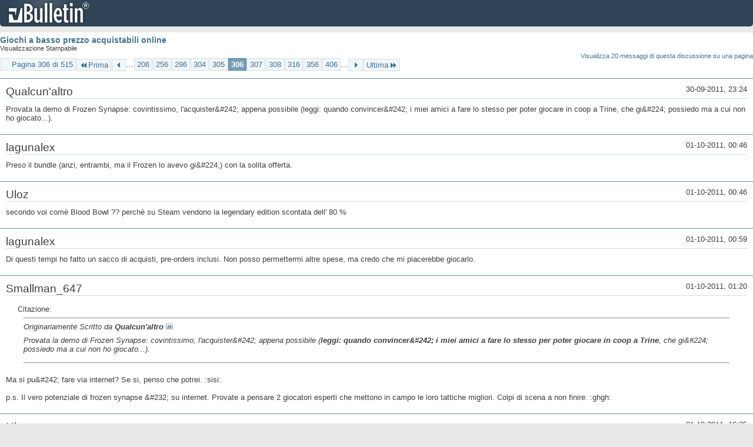

--- FILE ---
content_type: text/html; charset=ISO-8859-1
request_url: https://archivio-gamesurf.tiscali.it/forum/printthread.php?t=78435&s=aad4026c1f3fbd92f39793aac14cc335&pp=10&page=306
body_size: 3301
content:
<!DOCTYPE html PUBLIC "-//W3C//DTD XHTML 1.0 Transitional//EN" "http://www.w3.org/TR/xhtml1/DTD/xhtml1-transitional.dtd">
<html xmlns="http://www.w3.org/1999/xhtml" dir="ltr" lang="it" id="vbulletin_html">
<head>
	<meta http-equiv="Content-Type" content="text/html; charset=ISO-8859-1" />
	<base href="https://archivio-gamesurf.tiscali.it/forum/" /><!--[if IE]></base><![endif]-->
	<meta name="generator" content="vBulletin 4.2.5" />

	
	<link rel="stylesheet" type="text/css" href="clientscript/vbulletin_css/style00023l/main-rollup.css?d=1558961691" />
	<link rel="stylesheet" type="text/css" href="clientscript/vbulletin_css/style00023l/printthread.css?d=1558961691" />
	



	<title> Giochi a basso prezzo acquistabili online</title>
	<link rel="stylesheet" type="text/css" href="clientscript/vbulletin_css/style00023l/additional.css?d=1558961691" />

</head>
<body>

<div class="above_body">
<div id="header" class="floatcontainer">
<div><a name="top" href="index.php?s=2516f22166e3a41734dc0ec9f35b12a4" class="logo-image"><img src="images/misc/vbulletin4_logo.png" alt="Gamesurf Forum - Powered by vBulletin" /></a></div>
</div>
</div>
<div class="body_wrapper">
<div id="pagetitle">
	<h1><a href="showthread.php?78435-Giochi-a-basso-prezzo-acquistabili-online&amp;s=2516f22166e3a41734dc0ec9f35b12a4">Giochi a basso prezzo acquistabili online</a></h1>
	<p class="description">Visualizzazione Stampabile</p>
</div>


	<div class="floatcontainer">
		<a class="maxperpage" href="printthread.php?s=2516f22166e3a41734dc0ec9f35b12a4&amp;t=78435&amp;pp=20">Visualizza 20 messaggi di questa discussione su una pagina</a>
		<div id="pagination_top">
			<form action="printthread.php?t=78435&amp;s=2516f22166e3a41734dc0ec9f35b12a4&amp;pp=10&amp;page=406" method="get" class="pagination popupmenu nohovermenu">
<input type="hidden" name="t" value="78435" /><input type="hidden" name="s" value="2516f22166e3a41734dc0ec9f35b12a4" /><input type="hidden" name="pp" value="10" />
	
		<span><a href="javascript://" class="popupctrl">Pagina 306 di 515</a></span>
		
		<span class="first_last"><a rel="start" href="printthread.php?t=78435&amp;s=2516f22166e3a41734dc0ec9f35b12a4&amp;pp=10" title="Prima Pagina - Risultati da 1 a 10 di 5,143"><img src="images/pagination/first-right.png" alt="Prima" />Prima</a></span>
		
		
		<span class="prev_next"><a rel="prev" href="printthread.php?t=78435&amp;s=2516f22166e3a41734dc0ec9f35b12a4&amp;pp=10&amp;page=305" title="Pagina Precedente - Risultati da 3,041 a 3,050 di 5,143"><img src="images/pagination/previous-right.png" alt="Precedente" /></a></span>
		
		
		<span class="separator">...</span>
		
		<span><a href="printthread.php?t=78435&amp;s=2516f22166e3a41734dc0ec9f35b12a4&amp;pp=10&amp;page=206" title="Visualizza risultati da 2,051 a 2,060 di 5,143"><!---100-->206</a></span><span><a href="printthread.php?t=78435&amp;s=2516f22166e3a41734dc0ec9f35b12a4&amp;pp=10&amp;page=256" title="Visualizza risultati da 2,551 a 2,560 di 5,143"><!---50-->256</a></span><span><a href="printthread.php?t=78435&amp;s=2516f22166e3a41734dc0ec9f35b12a4&amp;pp=10&amp;page=296" title="Visualizza risultati da 2,951 a 2,960 di 5,143"><!---10-->296</a></span><span><a href="printthread.php?t=78435&amp;s=2516f22166e3a41734dc0ec9f35b12a4&amp;pp=10&amp;page=304" title="Visualizza risultati da 3,031 a 3,040 di 5,143">304</a></span><span><a href="printthread.php?t=78435&amp;s=2516f22166e3a41734dc0ec9f35b12a4&amp;pp=10&amp;page=305" title="Visualizza risultati da 3,041 a 3,050 di 5,143">305</a></span><span class="selected"><a href="javascript://" title="Risultati da 3,051 a 3,060 di 5,143">306</a></span><span><a href="printthread.php?t=78435&amp;s=2516f22166e3a41734dc0ec9f35b12a4&amp;pp=10&amp;page=307" title="Visualizza risultati da 3,061 a 3,070 di 5,143">307</a></span><span><a href="printthread.php?t=78435&amp;s=2516f22166e3a41734dc0ec9f35b12a4&amp;pp=10&amp;page=308" title="Visualizza risultati da 3,071 a 3,080 di 5,143">308</a></span><span><a href="printthread.php?t=78435&amp;s=2516f22166e3a41734dc0ec9f35b12a4&amp;pp=10&amp;page=316" title="Visualizza risultati da 3,151 a 3,160 di 5,143"><!--+10-->316</a></span><span><a href="printthread.php?t=78435&amp;s=2516f22166e3a41734dc0ec9f35b12a4&amp;pp=10&amp;page=356" title="Visualizza risultati da 3,551 a 3,560 di 5,143"><!--+50-->356</a></span><span><a href="printthread.php?t=78435&amp;s=2516f22166e3a41734dc0ec9f35b12a4&amp;pp=10&amp;page=406" title="Visualizza risultati da 4,051 a 4,060 di 5,143"><!--+100-->406</a></span>
		
		<span class="separator">...</span>
		
		
		<span class="prev_next"><a rel="next" href="printthread.php?t=78435&amp;s=2516f22166e3a41734dc0ec9f35b12a4&amp;pp=10&amp;page=307" title="Pagina Successiva - Risultati da 3,061 a 3,070 di 5,143"><img src="images/pagination/next-right.png" alt="Successiva" /></a></span>
		
		
		<span class="first_last"><a href="printthread.php?t=78435&amp;s=2516f22166e3a41734dc0ec9f35b12a4&amp;pp=10&amp;page=515" title="Ultima Pagina - Risultati da 5,141 a 5,143 di 5,143">Ultima<img src="images/pagination/last-right.png" alt="Ultima" /></a></span>
		
	
	<ul class="popupbody popuphover">
		<li class="formsubmit jumptopage"><label>Vai alla pagina: <input type="text" name="page" size="4" /></label> <input type="submit" class="button" value="Vai" /></li>
	</ul>
</form>
		</div>
	</div>


<ul id="postlist">
	<li class="postbit blockbody" id="post_1">
	<div class="header">
		<div class="datetime">30-09-2011, 23:24</div>
		<span class="username">Qualcun'altro</span>
	</div>
	
	
	<div class="content">
		<blockquote class="restore">Provata la demo di Frozen Synapse: covintissimo, l'acquister&amp;#242; appena possibile (leggi: quando convincer&amp;#242; i miei amici a fare lo stesso per poter giocare in coop a Trine, che gi&amp;#224; possiedo ma a cui non ho giocato...).</blockquote>
	</div>
</li><li class="postbit blockbody" id="post_2">
	<div class="header">
		<div class="datetime">01-10-2011, 00:46</div>
		<span class="username">lagunalex</span>
	</div>
	
	
	<div class="content">
		<blockquote class="restore">Preso il bundle (anzi, entrambi, ma il Frozen lo avevo gi&amp;#224;) con la solita offerta.</blockquote>
	</div>
</li><li class="postbit blockbody" id="post_3">
	<div class="header">
		<div class="datetime">01-10-2011, 00:46</div>
		<span class="username">Uloz</span>
	</div>
	
	
	<div class="content">
		<blockquote class="restore">secondo voi comè Blood Bowl ?? perchè su Steam vendono la legendary edition scontata dell' 80 %</blockquote>
	</div>
</li><li class="postbit blockbody" id="post_4">
	<div class="header">
		<div class="datetime">01-10-2011, 00:59</div>
		<span class="username">lagunalex</span>
	</div>
	
	
	<div class="content">
		<blockquote class="restore">Di questi tempi ho fatto un sacco di acquisti, pre-orders inclusi. Non posso permettermi altre spese, ma credo che mi piacerebbe giocarlo.</blockquote>
	</div>
</li><li class="postbit blockbody" id="post_5">
	<div class="header">
		<div class="datetime">01-10-2011, 01:20</div>
		<span class="username">Smallman_647</span>
	</div>
	
	
	<div class="content">
		<blockquote class="restore"><div class="bbcode_container">
	<div class="bbcode_description">Citazione:</div>
	<div class="bbcode_quote printable">
		<hr />
		
			<div>
				Originariamente Scritto da <strong>Qualcun'altro</strong>
				<a href="showthread.php?s=2516f22166e3a41734dc0ec9f35b12a4&amp;p=2193055#post2193055" rel="nofollow"><img class="inlineimg" src="images/buttons/viewpost.gif" alt="Visualizza Messaggio" /></a>
			</div>
			<div class="message">Provata la demo di Frozen Synapse: covintissimo, l'acquister&amp;#242; appena possibile (<b>leggi: quando convincer&amp;#242; i miei amici a fare lo stesso per poter giocare in coop a Trine</b>, che gi&amp;#224; possiedo ma a cui non ho giocato...).</div>
			
		<hr />
	</div>
</div>Ma si pu&amp;#242; fare via internet? Se si, penso che potrei. :sisi:<br />
<br />
p.s. Il vero potenziale di frozen synapse &amp;#232; su internet. Provate a pensare 2 giocatori esperti che mettono in campo le loro tattiche migliori. Colpi di scena a non finire. :ghgh:</blockquote>
	</div>
</li><li class="postbit blockbody" id="post_6">
	<div class="header">
		<div class="datetime">01-10-2011, 16:25</div>
		<span class="username">Uloz</span>
	</div>
	
	
	<div class="content">
		<blockquote class="restore">ragazzi ma Will Rock non c'è su Steam ?? :| :|</blockquote>
	</div>
</li><li class="postbit blockbody" id="post_7">
	<div class="header">
		<div class="datetime">01-10-2011, 16:46</div>
		<span class="username">Smallman_647</span>
	</div>
	
	
	<div class="content">
		<blockquote class="restore"><div class="bbcode_container">
	<div class="bbcode_description">Citazione:</div>
	<div class="bbcode_quote printable">
		<hr />
		
			<div>
				Originariamente Scritto da <strong>Uloz</strong>
				<a href="showthread.php?s=2516f22166e3a41734dc0ec9f35b12a4&amp;p=2193192#post2193192" rel="nofollow"><img class="inlineimg" src="images/buttons/viewpost.gif" alt="Visualizza Messaggio" /></a>
			</div>
			<div class="message">ragazzi ma Will Rock non c'è su Steam ?? :| :|</div>
			
		<hr />
	</div>
</div>Insomma, è pure vecchiotto eh....:asd:</blockquote>
	</div>
</li><li class="postbit blockbody" id="post_8">
	<div class="header">
		<div class="datetime">04-10-2011, 18:41</div>
		<span class="username">Dargil</span>
	</div>
	
	
	<div class="content">
		<blockquote class="restore">Portal 2 a 11 euro e Runaway a 3, non osate farveli perdere</blockquote>
	</div>
</li><li class="postbit blockbody" id="post_9">
	<div class="header">
		<div class="datetime">04-10-2011, 18:49</div>
		<span class="username">Smallman_647</span>
	</div>
	
	
	<div class="content">
		<blockquote class="restore">Ma runaway non era gratuito? :look:</blockquote>
	</div>
</li><li class="postbit blockbody" id="post_10">
	<div class="header">
		<div class="datetime">04-10-2011, 18:51</div>
		<span class="username">Roscio360</span>
	</div>
	
	
	<div class="content">
		<blockquote class="restore"><div class="bbcode_container">
	<div class="bbcode_description">Citazione:</div>
	<div class="bbcode_quote printable">
		<hr />
		
			<div>
				Originariamente Scritto da <strong>Dargil</strong>
				<a href="showthread.php?s=2516f22166e3a41734dc0ec9f35b12a4&amp;p=2194462#post2194462" rel="nofollow"><img class="inlineimg" src="images/buttons/viewpost.gif" alt="Visualizza Messaggio" /></a>
			</div>
			<div class="message"><b>Portal 2 a 11 euro</b> e Runaway a 3, non osate farveli perdere</div>
			
		<hr />
	</div>
</div>oh gesù....</blockquote>
	</div>
</li>
</ul>


	<div class="floatcontainer">
		<a class="maxperpage" href="printthread.php?s=2516f22166e3a41734dc0ec9f35b12a4&amp;t=78435&amp;pp=20">Visualizza 20 messaggi di questa discussione su una pagina</a>
		<div id="pagination_bottom">
			<form action="printthread.php?t=78435&amp;s=2516f22166e3a41734dc0ec9f35b12a4&amp;pp=10&amp;page=406" method="get" class="pagination popupmenu nohovermenu">
<input type="hidden" name="t" value="78435" /><input type="hidden" name="s" value="2516f22166e3a41734dc0ec9f35b12a4" /><input type="hidden" name="pp" value="10" />
	
		<span><a href="javascript://" class="popupctrl">Pagina 306 di 515</a></span>
		
		<span class="first_last"><a rel="start" href="printthread.php?t=78435&amp;s=2516f22166e3a41734dc0ec9f35b12a4&amp;pp=10" title="Prima Pagina - Risultati da 1 a 10 di 5,143"><img src="images/pagination/first-right.png" alt="Prima" />Prima</a></span>
		
		
		<span class="prev_next"><a rel="prev" href="printthread.php?t=78435&amp;s=2516f22166e3a41734dc0ec9f35b12a4&amp;pp=10&amp;page=305" title="Pagina Precedente - Risultati da 3,041 a 3,050 di 5,143"><img src="images/pagination/previous-right.png" alt="Precedente" /></a></span>
		
		
		<span class="separator">...</span>
		
		<span><a href="printthread.php?t=78435&amp;s=2516f22166e3a41734dc0ec9f35b12a4&amp;pp=10&amp;page=206" title="Visualizza risultati da 2,051 a 2,060 di 5,143"><!---100-->206</a></span><span><a href="printthread.php?t=78435&amp;s=2516f22166e3a41734dc0ec9f35b12a4&amp;pp=10&amp;page=256" title="Visualizza risultati da 2,551 a 2,560 di 5,143"><!---50-->256</a></span><span><a href="printthread.php?t=78435&amp;s=2516f22166e3a41734dc0ec9f35b12a4&amp;pp=10&amp;page=296" title="Visualizza risultati da 2,951 a 2,960 di 5,143"><!---10-->296</a></span><span><a href="printthread.php?t=78435&amp;s=2516f22166e3a41734dc0ec9f35b12a4&amp;pp=10&amp;page=304" title="Visualizza risultati da 3,031 a 3,040 di 5,143">304</a></span><span><a href="printthread.php?t=78435&amp;s=2516f22166e3a41734dc0ec9f35b12a4&amp;pp=10&amp;page=305" title="Visualizza risultati da 3,041 a 3,050 di 5,143">305</a></span><span class="selected"><a href="javascript://" title="Risultati da 3,051 a 3,060 di 5,143">306</a></span><span><a href="printthread.php?t=78435&amp;s=2516f22166e3a41734dc0ec9f35b12a4&amp;pp=10&amp;page=307" title="Visualizza risultati da 3,061 a 3,070 di 5,143">307</a></span><span><a href="printthread.php?t=78435&amp;s=2516f22166e3a41734dc0ec9f35b12a4&amp;pp=10&amp;page=308" title="Visualizza risultati da 3,071 a 3,080 di 5,143">308</a></span><span><a href="printthread.php?t=78435&amp;s=2516f22166e3a41734dc0ec9f35b12a4&amp;pp=10&amp;page=316" title="Visualizza risultati da 3,151 a 3,160 di 5,143"><!--+10-->316</a></span><span><a href="printthread.php?t=78435&amp;s=2516f22166e3a41734dc0ec9f35b12a4&amp;pp=10&amp;page=356" title="Visualizza risultati da 3,551 a 3,560 di 5,143"><!--+50-->356</a></span><span><a href="printthread.php?t=78435&amp;s=2516f22166e3a41734dc0ec9f35b12a4&amp;pp=10&amp;page=406" title="Visualizza risultati da 4,051 a 4,060 di 5,143"><!--+100-->406</a></span>
		
		<span class="separator">...</span>
		
		
		<span class="prev_next"><a rel="next" href="printthread.php?t=78435&amp;s=2516f22166e3a41734dc0ec9f35b12a4&amp;pp=10&amp;page=307" title="Pagina Successiva - Risultati da 3,061 a 3,070 di 5,143"><img src="images/pagination/next-right.png" alt="Successiva" /></a></span>
		
		
		<span class="first_last"><a href="printthread.php?t=78435&amp;s=2516f22166e3a41734dc0ec9f35b12a4&amp;pp=10&amp;page=515" title="Ultima Pagina - Risultati da 5,141 a 5,143 di 5,143">Ultima<img src="images/pagination/last-right.png" alt="Ultima" /></a></span>
		
	
	<ul class="popupbody popuphover">
		<li class="formsubmit jumptopage"><label>Vai alla pagina: <input type="text" name="page" size="4" /></label> <input type="submit" class="button" value="Vai" /></li>
	</ul>
</form>
		</div>
	</div>

</div>
<div class="below_body">
<div id="footer_time" class="footer_time">Tutti gli orari sono GMT +2. Adesso sono le <span class="time">08:30</span>.</div>

<div id="footer_copyright" class="footer_copyright">
	<!-- Do not remove this copyright notice -->
	Powered by <a href="https://www.vbulletin.com" id="vbulletinlink">vBulletin&reg;</a> Version 4.2.5 <br />Copyright &copy; 2026 vBulletin Solutions Inc. All rights reserved. 
	<!-- Do not remove this copyright notice -->	
</div>
<div id="footer_morecopyright" class="footer_morecopyright">
	<!-- Do not remove cronimage or your scheduled tasks will cease to function -->
	
	<!-- Do not remove cronimage or your scheduled tasks will cease to function -->
	
</div>
 
</div>

</body>
</html>